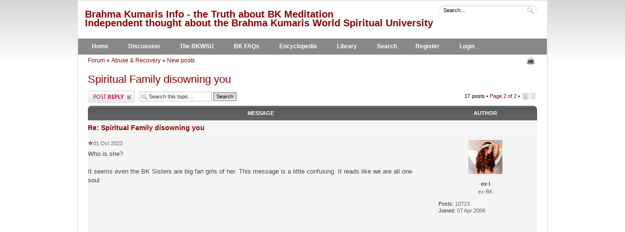

--- FILE ---
content_type: text/html; charset=UTF-8
request_url: http://www.brahmakumaris.info/forum/viewtopic.php?f=11&p=49061&sid=ce026a5f672766dcf371a6067a6a87df
body_size: 4045
content:
<!DOCTYPE html PUBLIC "-//W3C//DTD XHTML 1.0 Strict//EN" "http://www.w3.org/TR/xhtml1/DTD/xhtml1-strict.dtd">
<html xmlns="http://www.w3.org/1999/xhtml" dir="ltr" lang="en-gb" xml:lang="en-gb">
<head>
<meta http-equiv="content-style-type" content="text/css" />
<meta http-equiv="content-language" content="en-gb" />
<meta http-equiv="imagetoolbar" content="no" />
<meta name="resource-type" content="document" />
<meta name="distribution" content="global" />
<meta name="keywords" content="BK Shivani, BKWSU, BKWSO, Brahma Kumaris, Brahma Kumaris World Spiritual University, Raja Yoga, meditation, cult, Shiva Baba, Murli, Lekhraj Kripalani, Sister Jayanti, Dadi Janki, ex-BK forum" />
<meta name="description" content="Brahma Kumaris Info: Speaking out about the so-called Brahma Kumaris World Spiritual University cult, for ex-BKs, those BKs wishing to leave, and friends and family of followers" />

<title>Spiritual Family disowning you - Brahma Kumaris Info - the Truth about BK Meditation</title>
	<link href="./styles/we_universal/theme/print.css" rel="stylesheet" type="text/css" media="print" title="printonly" />
	<link href="./style.php?id=7&amp;lang=en&amp;sid=99c19b089367a6dc5175a66964c00b67" rel="stylesheet" type="text/css" media="screen, projection" />
	<link rel="alternate" type="application/atom+xml" title="Feed - Brahma Kumaris Info - the Truth about BK Meditation" href="http://www.brahmakumaris.info/forum/feed.php" /><link rel="alternate" type="application/atom+xml" title="Feed - News" href="http://www.brahmakumaris.info/forum/feed.php?mode=news" /><link rel="alternate" type="application/atom+xml" title="Feed - All forums" href="http://www.brahmakumaris.info/forum/feed.php?mode=forums" /><link rel="alternate" type="application/atom+xml" title="Feed - New Topics" href="http://www.brahmakumaris.info/forum/feed.php?mode=topics" /><link rel="alternate" type="application/atom+xml" title="Feed - Active Topics" href="http://www.brahmakumaris.info/forum/feed.php?mode=topics_active" /><link rel="alternate" type="application/atom+xml" title="Feed - Forum - Abuse &amp; Recovery" href="http://www.brahmakumaris.info/forum/feed.php?f=11" /><link rel="alternate" type="application/atom+xml" title="Feed - Topic - Spiritual Family disowning you" href="http://www.brahmakumaris.info/forum/feed.php?f=11&amp;t=3666" />
	<script type="text/javascript">
	// <![CDATA[
		var jump_page = 'Enter the page number you wish to go to:';
		var on_page = '2';
		var per_page = '15';
		var base_url = './viewtopic.php?f=11&amp;t=3666&amp;sid=99c19b089367a6dc5175a66964c00b67';
		var style_cookie = 'phpBBstyle';
		var style_cookie_settings = '; path=/forum; domain=.brahmakumaris.info';
		var onload_functions = new Array();
		var onunload_functions = new Array();

		
		function find_username(url)
		{
			popup(url, 960, 570, '_usersearch');
			return false;
		}
		window.onload = function()
		{
			for (var i = 0; i < onload_functions.length; i++)
			{
				eval(onload_functions[i]);
			}
		};

		window.onunload = function()
		{
			for (var i = 0; i < onunload_functions.length; i++)
			{
				eval(onunload_functions[i]);
			}
		};
	// ]]>
	</script>
	<script type="text/javascript" src="/forum/styles/we_universal/template/forum_fn.js"></script>
</head>
<body id="phpbb" class="section-viewtopic ltr">
<div id="wrapper">
	<div id="header">
		<div id="dashboard">

			
			<form action="./search.php?sid=99c19b089367a6dc5175a66964c00b67" method="get" id="quick-search">
				<fieldset>
					<input type="text" name="keywords" id="keywords" maxlength="100" value="Search…" onclick="if(this.value=='Search…')this.value='';" onblur="if(this.value=='')this.value='Search…';" />
					<input type="submit" id="search" value="Search" />
				</fieldset>
			</form>
		

			<div id="site-description">
				<h1><a href="/" title="Forum">Brahma Kumaris Info - the Truth about BK Meditation
				<br />Independent thought about the Brahma Kumaris World Spiritual University</a></h1>
			</div>
			<ul id="navigation-bottom">
			<div id="test">
			<li><a href="/" title="Brahma Kumaris Info Home">Home</a></li>
			<li><a href="http://www.brahmakumaris.info/forum/" title="Brahma Kumaris Info Forum">Discussion</a></li>
			<li><a href="http://www.brahmakumaris.info/bkwsu/" title="Brahma Kumaris World Spiritual University">The BKWSU</a></li>
			<li><a href="http://bit.ly/HR6szu" title="BKWSU FAQs">BK FAQs</a></li>
			<li><a href="http://www.brahmakumaris.info/about/encyclopedia/" title="BKWSU FAQs">Encyclopedia</a></li>
			<li><a href="http://www.brahmakumaris.info/about/library/" title="BKWSU FAQs">Library</a></li>
			<li><a href="./search.php?sid=99c19b089367a6dc5175a66964c00b67" title="View the advanced search options">Search</a></li><li><a href="./ucp.php?mode=register&amp;sid=99c19b089367a6dc5175a66964c00b67" title="Register">Register</a></li>
			<li><a href="./ucp.php?mode=login&amp;sid=99c19b089367a6dc5175a66964c00b67" title="Login" accesskey="l">Login</a></li>
			</div>
			</ul>
			</div>
			</div>

	<div id="container">
	<p id="breadcrumb" class="left-box"><a href="./index.php?sid=99c19b089367a6dc5175a66964c00b67" title="Brahma Kumaris Info - the Truth about BK Meditation" accesskey="h">Forum</a>
	 &raquo; <a href="./viewforum.php?f=11&amp;sid=99c19b089367a6dc5175a66964c00b67">Abuse &amp; Recovery</a> &raquo; <a href="./search.php?search_id=newposts&amp;sid=99c19b089367a6dc5175a66964c00b67">New posts</a></p>

		
			<ul class="topic-icons right-box">
				<li><a href="./viewtopic.php?f=11&amp;t=3666&amp;start=15&amp;sid=99c19b089367a6dc5175a66964c00b67&amp;view=print" title="Print view" accesskey="p" class="print">Print view</a></li>
			</ul>
		
		<br class="clear" />
		

<h2><a href="./viewtopic.php?f=11&amp;t=3666&amp;start=15&amp;sid=99c19b089367a6dc5175a66964c00b67">Spiritual Family disowning you</a></h2>
<!-- NOTE: remove the style="display: none" when you want to have the forum description on the topic body --><div style="display: none !important;">for concern over cult-related damage, institutional abuse &amp; psychological problems.<br /></div>

<div class="topic-actions">
	<div class="buttons">
	
		<div class="reply-icon"><a href="./posting.php?mode=reply&amp;f=11&amp;t=3666&amp;sid=99c19b089367a6dc5175a66964c00b67" title="Post a reply"><span></span>Post a reply</a></div>
	
	</div>

	
		<div class="search-box">
			<form method="get" id="topic-search" action="./search.php?sid=99c19b089367a6dc5175a66964c00b67">
			<fieldset>
				<input class="inputbox search tiny"  type="text" name="keywords" id="search_keywords" size="20" value="Search this topic…" onclick="if(this.value=='Search this topic…')this.value='';" onblur="if(this.value=='')this.value='Search this topic…';" />
				<input class="button2" type="submit" value="Search" />
				<input type="hidden" name="t" value="3666" />
<input type="hidden" name="sf" value="msgonly" />
<input type="hidden" name="sid" value="99c19b089367a6dc5175a66964c00b67" />

			</fieldset>
			</form>
		</div>
	
		<div class="pagination">
			17 posts
			 &bull; <a href="#" onclick="jumpto(); return false;" title="Click to jump to page…">Page <strong>2</strong> of <strong>2</strong></a> &bull; <span><a href="./viewtopic.php?f=11&amp;t=3666&amp;sid=99c19b089367a6dc5175a66964c00b67">1</a><span class="page-sep">, </span><strong>2</strong></span>
		</div>
	
</div>

<div class="clear"></div>



<div id="message">
	<ul class="forums-wrapper">
	<li class="message-column">Message</li>
	<li class="author-column">Author</li>
	</ul>
	
		<div id="p49052" class="post-wrapper bg2">
			
				<div  class="post">
					<div id="profile49052" class="author-column postprofile">
						<div class="post-header">
							
						</div>

						<div class="profile-wrapper">
							
								<div class="avatar">
									<a href="./memberlist.php?mode=viewprofile&amp;u=5&amp;sid=99c19b089367a6dc5175a66964c00b67"><img src="./download/file.php?avatar=5_1233903461.jpg" width="70" height="70" alt="User avatar" /></a>
								</div>
							

							<p><a href="./memberlist.php?mode=viewprofile&amp;u=5&amp;sid=99c19b089367a6dc5175a66964c00b67">ex-l</a></p>
							<p>ex-BK</p>
								<ul class="profile-details">
									<li><strong>Posts:</strong> 10723</li><li><strong>Joined:</strong> 07 Apr 2006</li>
								</ul>
							
						</div>
					</div>

					<div class="message-column postbody">
						<div class="post-header">
							<h4 class="subject first"> <a href="#p49052">Re: Spiritual Family disowning you</a></h4>

							
						</div>

						<div class="content-wrapper">
							<p class="author"><a href="./viewtopic.php?p=49052&amp;sid=99c19b089367a6dc5175a66964c00b67#p49052"><img src="./styles/we_universal/imageset/icon_post_target.gif" width="11" height="11" alt="Post" title="Post" /></a>01 Oct 2023</p>

							

							<div class="content">Who is she?<br /><br />It seems even the BK Sisters are big fan girls of her. This message is a little confusing. It reads like we are all one soul.<br /><br /><center><script type="text/javascript" src="video.php?link=https://www.youtube.com/watch?v=Ts50UBlM4c4"></script></center></div>

							
						</div>
					</div>
				</div>

				<div class="post-footer">
					

					<div class="back2top"><a href="#wrapper" class="top" title="Top">Top</a></div>
				</div>
			
		</div>
	
		<div id="p49061" class="post-wrapper bg1">
			
				<div  class="post">
					<div id="profile49061" class="author-column postprofile">
						<div class="post-header">
							
						</div>

						<div class="profile-wrapper">
							
								<div class="avatar">
									<a href="./memberlist.php?mode=viewprofile&amp;u=3103&amp;sid=99c19b089367a6dc5175a66964c00b67"><img src="./images/avatars/gallery/BKchat_avatars/Cartoons_-_Pink_Panther.gif" width="32" height="32" alt="User avatar" /></a>
								</div>
							

							<p><a href="./memberlist.php?mode=viewprofile&amp;u=3103&amp;sid=99c19b089367a6dc5175a66964c00b67">Pink Panther</a></p>
							
								<ul class="profile-details">
									<li><strong>Posts:</strong> 1921</li><li><strong>Joined:</strong> 14 Feb 2013</li>
								</ul>
							
						</div>
					</div>

					<div class="message-column postbody">
						<div class="post-header">
							<h4 class="subject "> <a href="#p49061">Re: Spiritual Family disowning you</a></h4>

							
						</div>

						<div class="content-wrapper">
							<p class="author"><a href="./viewtopic.php?p=49061&amp;sid=99c19b089367a6dc5175a66964c00b67#p49061"><img src="./styles/we_universal/imageset/icon_post_target.gif" width="11" height="11" alt="Post" title="Post" /></a>03 Oct 2023</p>

							

							<div class="content"><blockquote class="uncited"><div>Shehnaaz Gill, also known as Shehnaaz Kaur Gill, is an Indian actress, model and singer who works in Punjabi and Hindi television and now in Bollywood films. She began her modelling career with the 2015 music video Shiv Di Kitaab. In 2017, she debuted as an actress in the Punjabi film Sat Shri Akaal England.</div></blockquote></div>

							
						</div>
					</div>
				</div>

				<div class="post-footer">
					

					<div class="back2top"><a href="#wrapper" class="top" title="Top">Top</a></div>
				</div>
			
		</div>
	
</div>


	<form id="viewtopic" method="post" action="./viewtopic.php?f=11&amp;t=3666&amp;start=15&amp;sid=99c19b089367a6dc5175a66964c00b67">

	<fieldset class="display-options">
		<a href="./viewtopic.php?f=11&amp;t=3666&amp;sid=99c19b089367a6dc5175a66964c00b67&amp;start=0" class="left-box left">Previous</a>
		<label>Display posts from previous: <select name="st" id="st"><option value="0" selected="selected">All posts</option><option value="1">1 day</option><option value="7">7 days</option><option value="14">2 weeks</option><option value="30">1 month</option><option value="90">3 months</option><option value="180">6 months</option><option value="365">1 year</option></select></label>
		<label>Sort by <select name="sk" id="sk"><option value="a">Author</option><option value="t" selected="selected">Post time</option><option value="s">Subject</option></select></label> <label><select name="sd" id="sd"><option value="a" selected="selected">Ascending</option><option value="d">Descending</option></select> <input type="submit" name="sort" value="Go" class="button2" /></label>
		
	</fieldset>

	</form>
	<hr />


<div class="topic-actions">
	<div class="buttons">
	
		<div class="reply-icon"><a href="./posting.php?mode=reply&amp;f=11&amp;t=3666&amp;sid=99c19b089367a6dc5175a66964c00b67" title="Post a reply"><span></span>Post a reply</a></div>
	
	</div>

	
		<div class="pagination">
			17 posts
			 &bull; <a href="#" onclick="jumpto(); return false;" title="Click to jump to page…">Page <strong>2</strong> of <strong>2</strong></a> &bull; <span><a href="./viewtopic.php?f=11&amp;t=3666&amp;sid=99c19b089367a6dc5175a66964c00b67">1</a><span class="page-sep">, </span><strong>2</strong></span>
		</div>
	
</div>


	<p></p><p><a href="./viewforum.php?f=11&amp;sid=99c19b089367a6dc5175a66964c00b67" class="left-box left" accesskey="r">Return to Abuse &amp; Recovery</a></p>

		<form method="post" id="jumpbox" action="./viewforum.php?sid=99c19b089367a6dc5175a66964c00b67" onsubmit="if(this.f.value == -1){return false;}">

	
		<fieldset class="jumpbox">
	
			<label for="f" accesskey="j">Jump to:</label>
			<select name="f" id="f" onchange="if(this.options[this.selectedIndex].value != -1){ document.forms['jumpbox'].submit() }">
			
				<option value="-1">Select a forum</option>
			<option value="-1">------------------</option>
				<option value="13">Admin</option>
			
				<option value="6">Newcomers</option>
			
				<option value="27">Classic Posts</option>
			
				<option value="1">Commonroom</option>
			
				<option value="18">Voces Latinas</option>
			
				<option value="32">Osteuropa</option>
			
				<option value="19">The BKWSU</option>
			
				<option value="16">Youth Camp</option>
			
				<option value="20">Polls</option>
			
				<option value="11" selected="selected">Abuse &amp; Recovery</option>
			
				<option value="12">Anything goes</option>
			
				<option value="33">Scientific questions for BKs</option>
			
				<option value="25">News</option>
			
				<option value="31">Read Only Archive</option>
			
				<option value="3">&nbsp; &nbsp;BK</option>
			
				<option value="2">&nbsp; &nbsp;PBK</option>
			
				<option value="26">&nbsp; &nbsp;PBK Latino</option>
			
				<option value="21">&nbsp; &nbsp;Splinter Groups</option>
			
			</select>
			<input type="submit" value="Go" class="button2" />
		</fieldset>
	</form>

</div>
</div>
<div id="footer">
<div id="copyright">
</div>
</div>
<div>
<a id="bottom" name="bottom" accesskey="z"></a>

</div>
</body>
</html>

--- FILE ---
content_type: text/html; charset=UTF-8
request_url: http://www.brahmakumaris.info/forum/video.php?link=https://www.youtube.com/watch?v=Ts50UBlM4c4
body_size: 219
content:
window.document.write('<object width=\"425\" height=\"355\"><param name=\"movie\" value=\"http://www.youtube.com/v/Ts50UBlM4c4&rel=1\"></param><param name=\"wmode\" value=\"transparent\"></param><embed src=\"http://www.youtube.com/v/Ts50UBlM4c4&rel=1\" type=\"application/x-shockwave-flash\" wmode=\"transparent\" width=\"425\" height=\"355\"></embed></object>');